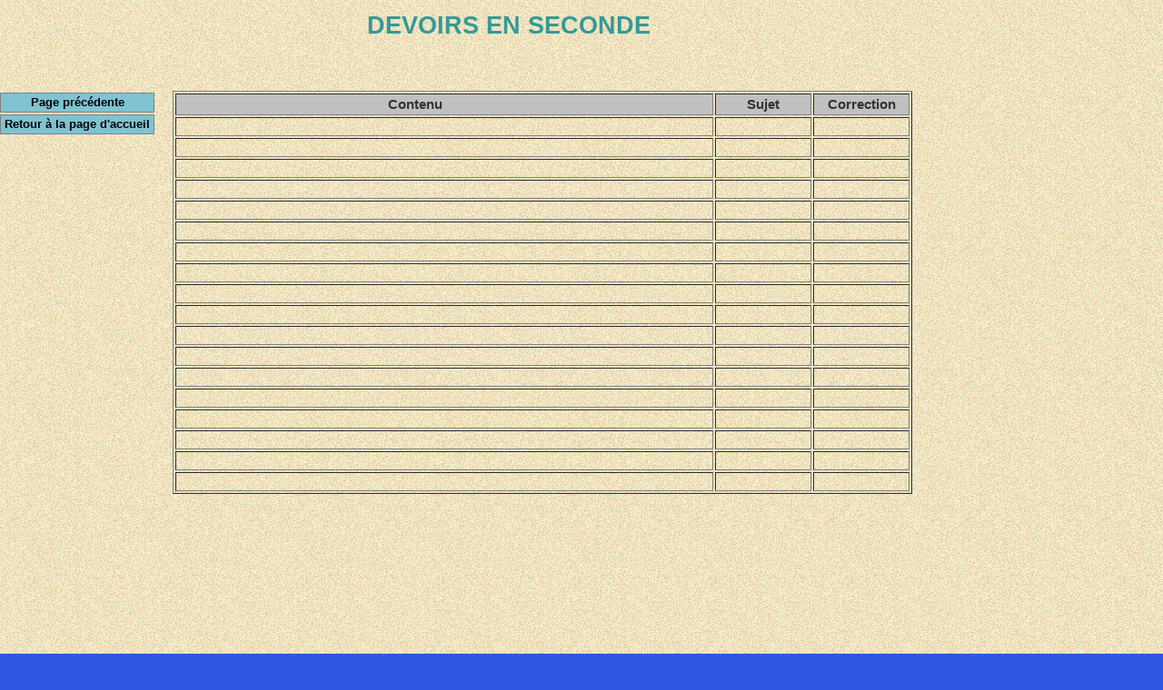

--- FILE ---
content_type: text/html
request_url: http://claine.fr/ds_2nde.html
body_size: 2251
content:
<!DOCTYPE html PUBLIC "-//W3C//DTD HTML 4.01 Transitional//EN" "http://www.w3.org/TR/html4/loose.dtd">
<html lang="fr"><head>





















































  
  <script><endnote><head><script><endnote><head>
<script><endnote><head>
<script></script><title>Devoirs en Seconde</title>
  

  
  
  <meta http-equiv="Content-Type" content="text/html; charset=ISO-8859-1">

  
  <link rel="stylesheet" type="text/css" href="menu.css" title="défaut">

  
  <link rel="stylesheet" type="text/css" href="som.css" title="défaut">

  
  <style type="text/css">
dl, dt, dd, ul, li {margin: 0;
padding: 0;
list-style-type: none;
}
#menu {
position: absolute;
top: 0;
left: 0;
z-index:100;
width: 100%;
}
#menu dl {
float: left;
width: 12em;
margin: 0 1px;
}
#menu dt {
cursor: pointer;
text-align: center;
font-weight: bold;
background: #80c3d3;
border: 1px solid gray;
}
#menu dd {
border: 1px solid gray;
}
#menu li {
text-align: center;
background: #fff;
}
#menu li a, #menu dt a {
color: #000;
text-decoration: none;
display: block;
height: 100%;
border: 0 none;
}
#menu li a:hover, #menu dt a:hover {
background: #eee;
}
#site {
position: absolute;
z-index: 1;
top : 70px;
left : 10px;
color: #000;
background-color: #ddd;
padding: 5px;
border: 1px solid gray; }
a {text-decoration: underline;
color: blue;
color: 0000ff;
}
-->
  </style>
  
  <meta http-equiv="Content-Type" content="text/html; charset=ISO-8859-1">

  
  <meta name="author" content="Christophe Lainé">

  
  <meta name="keywords" content="maths,devoirs à la maison et leurs corrigés,seconde">

  
  <meta name="copyright" content="©2003, Ultra-Fluide">

  
  <style type="text/css">
.nospace {width:100%;margin: 0px}
.header
{position:absolute;top:0px;width:100%;right:15px;margin-right:-15px;height:150px;background-color:#dd1509}
.main
{position:absolute;top:100px;width:100%;right:15px;margin-right:-15px}
* html body .main {height:100%;overflow:hidden}
/* IE-mac ne voit pas les lignes qui suivent \*/
* html body .main {height:0px;overflow:visible} /* fin du text
cach&eacute; pour IE/mac */
.central
{position:relative;top:0px;width:auto;margin:0px;margin-left:190px;margin-right:100px}
.corps {position:relative;min-height:300px}
* html body .corps {height:300px} .div-min-height
{position:relative;height:300px;width:0px;float:left}
.div-min-height-bottom {position:relative;height:0px;clear:left}
.menus
{position:absolute;height:100%;width:170px;top:100px;left:0px}
.notes
{position:absolute;height:100%;width:100px;top:50px;right:15px;margin-right:-15px}
.pied {position:relative;width:100%;height:50px}
  </style>
  
  <style a="" name=" debut="></style>
  
  <meta content="Tous les sujets des devoirs en classe donnés en Seconde durant l'année scolaire 2019-2020" name="description"></head><body style="background-image: url(images/fondcrem.gif);" onload="Chargement();">
<script type="text/javascript">
</script>
<script type="text/javascript"><!--
window.onload=montre;
function montre(id) {
var d = document.getElementById(id);
for (var i = 1; i<=10; i++) {
if (document.getElementById('smenu'+i)) {document.getElementById('smenu'+i).style.display='none';}
}
if (d) {d.style.display='block';}
}
//-->
</script>
<div class="main">
<div class="central">
<div class="corps">
<div class="div-min-height">
<table style="text-align: left; left: 190px; width: 814px;" border="1" cellpadding="2" cellspacing="2">
  <tbody>
    <tr>
      <td style="font-weight: bold; background-color: rgb(192, 192, 192); width: 586px;" align="center" valign="middle"><big>Contenu
&nbsp;
&nbsp; &nbsp; &nbsp; &nbsp; &nbsp; &nbsp;
&nbsp;</big></td>
      <td style="background-color: rgb(192, 192, 192); width: 100px;" align="center" valign="middle"><big><span style="font-weight: bold;">Sujet</span></big></td>
      <td style="vertical-align: middle; text-align: center; background-color: rgb(192, 192, 192); width: 100px;"><big><span style="font-weight: bold;">Correction</span></big></td>
    </tr>
    <tr>
      <td style="text-align: left; width: 586px;" valign="middle"><br>
</td>
      <td style="width: 100px; text-align: center;" valign="middle"><br>
</td>
      <td style="width: 100px;" align="center" valign="middle"><br>
</td>
    </tr>
    <tr>
      <td style="vertical-align: middle;"><br>
</td>
      <td style="vertical-align: middle; text-align: center;"><br>
</td>
      <td style="text-align: center; vertical-align: middle;"><br>
</td>
    </tr>
    <tr>
      <td style="vertical-align: middle;"><br>
</td>
      <td style="vertical-align: middle; text-align: center;"><br>
</td>
      <td style="text-align: center;"><br>
</td>
    </tr>
<tr>
      <td style="vertical-align: middle;"><br>
</td>
      <td style="vertical-align: middle; text-align: center;"><br>
</td>
      <td style="vertical-align: middle; text-align: center;"><br>
</td>
    </tr>
    <tr>
      <td style="vertical-align: middle;"><br>
</td>
      <td style="vertical-align: middle; text-align: center;"><br>
</td>
      <td style="vertical-align: middle; text-align: center;"><br>
</td>
    </tr>
<tr>
      <td style="vertical-align: middle;"><br>
</td>
      <td style="vertical-align: middle; text-align: center;"><br>
</td>
      <td style="vertical-align: middle; text-align: center;"><br>
</td>
    </tr>
    <tr>
      <td style="vertical-align: middle; text-align: left;"><br>
</td>
      <td style="vertical-align: middle; text-align: center;"><br>
</td>
      <td style="vertical-align: middle; text-align: center;"><br>
</td>
    </tr>
    <tr>
      <td style="vertical-align: middle;"><br>
</td>
      <td style="vertical-align: middle; text-align: center;"><br>
</td>
      <td style="vertical-align: middle; text-align: center;"><br>
</td>
    </tr>
    <tr>
      <td style="vertical-align: middle;"><br>
</td>
      <td style="vertical-align: middle; text-align: center;"><br>
</td>
      <td style="vertical-align: middle; text-align: center;"><br>
</td>
    </tr>
<tr>
      <td style="vertical-align: middle;"><br>
</td>
      <td style="vertical-align: middle; text-align: center;"><br>
</td>
      <td style="vertical-align: middle; text-align: center;"><br>
</td>
    </tr>
    <tr>
      <td style="vertical-align: middle;"><br>
</td>
      <td style="vertical-align: middle; text-align: center;"><br>
</td>
      <td style="vertical-align: middle; text-align: center;"><br>
</td>
    </tr>
    <tr>
      <td style="vertical-align: middle;"><br>
</td>
      <td style="vertical-align: middle; text-align: center;"><br>
</td>
      <td style="vertical-align: middle; text-align: center;"><br>
</td>
    </tr>
    <tr>
      <td style="vertical-align: middle; text-align: left;"><br>
</td>
      <td style="vertical-align: middle; text-align: center;"><br>
</td>
      <td style="vertical-align: middle; text-align: center;"><br>
</td>
    </tr>
    <tr>
      <td style="vertical-align: middle;"><br>
</td>
      <td style="vertical-align: middle; text-align: center;"><br>
</td>
      <td style="vertical-align: middle; text-align: center;"><br>
</td>
    </tr>
    <tr>
      <td style="vertical-align: middle;"><br>
</td>
      <td style="vertical-align: middle; text-align: center;"><br>
</td>
      <td style="vertical-align: middle; text-align: center;"><br>
</td>
    </tr>
    <tr>
      <td style="vertical-align: middle;"><br>
</td>
      <td style="vertical-align: middle; text-align: center;"><br>
</td>
      <td style="vertical-align: middle; text-align: center;"><br>
</td>
    </tr><tr>
      <td style="vertical-align: middle; color: black;"><br>
</td>
      <td style="vertical-align: middle; text-align: center;"><br>
</td>
      <td style="vertical-align: middle; text-align: center;"><br>
</td>
    </tr><tr>
      <td style="vertical-align: middle; color: black;"><br>
</td>
      <td style="vertical-align: middle; text-align: center;"><br>
</td>
      <td style="vertical-align: middle; text-align: center;"><br>
</td>
    </tr>
    
    
    
    
    
    
    
    
    
    
    
    
    
    
    
    








  </tbody>
</table>
<br>
<div align="center"><b><font face="Verdana, Arial, Helvetica, sans-serif" size="1">&nbsp;
&nbsp;&nbsp;</font></b></div>
</div>
</div>
<br>
</div>
</div>

<div class="pied">
&nbsp;</div>

<div class="menus">
<dl id="menu">
  <dt onclick="javascript:montre();"><a href="seconde.html">Page
précédente</a></dt>
  <dt onclick="javascript:montre();"><a href="index.html">Retour
à la page d'accueil</a></dt>
</dl>
</div>

<div class="notes">
<div style="background-image: url(images/fondcrem.gif); text-align: center;">&nbsp;&nbsp;&nbsp;
<br>
</div>
</div>

<div style="left: 1px; width: 1118px;" id="menu">
<p style="text-align: center; font-weight: bold; color: rgb(51, 153, 153);"><font color="#ffffff" face="Arial, Helvetica, sans-serif" size="2"><a name="debut"></a></font><big><big><big><big>DEVOIRS EN
SECONDE<br>
</big></big></big></big></p>
<p style="text-align: center; font-weight: bold; color: rgb(51, 153, 153); margin-top: 9px; height: 20px;"><big><big><big><big><small style="color: rgb(0, 204, 204);"><br>
</small></big></big></big></big></p>
</div>

</body></html>

--- FILE ---
content_type: text/css
request_url: http://claine.fr/menu.css
body_size: 1204
content:
body {
  background-color:#ffffff;
  color:#333;
  font-family:Arial, Verdana, sans-serif;
  margin:0;
  padding:0;
}

hr {
  display:none;
}

.menu {
  background-color:#c0c0c0;
  color:#333;
  border:0.1em solid #333;
  margin:1em;
}

.ssmenu {
  background-color:#83afd6;
  color:#FFF;
  border:0.1em solid #333;
  margin:1em;
  
.menu span, .ssmenu span {
  display:none;
}

.menu a, {
  text-decoration:none;
  color:#333;
  font-weight:bold
}

.ssmenu a {
  text-decoration:none;
  color:#333;
}

.menu {
  padding:0 1em;
}

.ssmenu {
  padding:0;
}

.ssmenu li {
  list-style-type:disc;
  list-style-position:inside;
  padding-left:0.2em;
  color:#2f56e0;
}

.ssmenu li:hover, .ssmenu a:hover, .ssmenu a:focus  {
  background-color:#ff9933;
  color:#333;
}

.ssmenu li:hover {
  list-style-type:circle;
}

#access a, #texte a {
  color:#F93;
}

#access a:hover, #texte a:hover {
  text-decoration:none;
}

#access a:focus, #texte a:focus {
  text-decoration:none;
  background-color:#F93;
  color:#FFF;
}

#access {
  margin:1em;
  padding:0;
}

#texte {
  text-align:justify;
  margin:1em;
  padding:0;
}

#texte p {
  text-indent:1em;
}

#copy {
  padding:1em;
  margin:0;
  text-align:center;
}

--- FILE ---
content_type: text/css
request_url: http://claine.fr/som.css
body_size: 746
content:
body {
margin: 0;
padding: 0;
background: #2f56e0;
font: 80% arial, verdana, sans-serif;
}
dl, dt, dd, ul, li {
margin: 0;
padding: 0;
list-style-type: none;
}
#menu {
position: absolute;
top: 0;
left: 0;
}
#menu {
width: 15em;
}
#menu dt {
cursor: pointer;
margin: 2px 0;;
height: 20px;
line-height: 20px;
text-align: center;
font-weight: bold;
border: 1px solid gray;
background: #ccc;
}
#menu dd {
border: 1px solid gray;
}
#menu li {
text-align: center;
background: #fff;
}
#menu li a, #menu dt a {
color: #000;
text-decoration: none;
display: block;
border: 0 none;
height: 100%;
}

#menu li a:hover, #menu dt a:hover {
background: #eee;
}

.mentions {
position: absolute;
top : 300px;
left : 10px;
color: #000;
background-color: #ddd;
}
-->